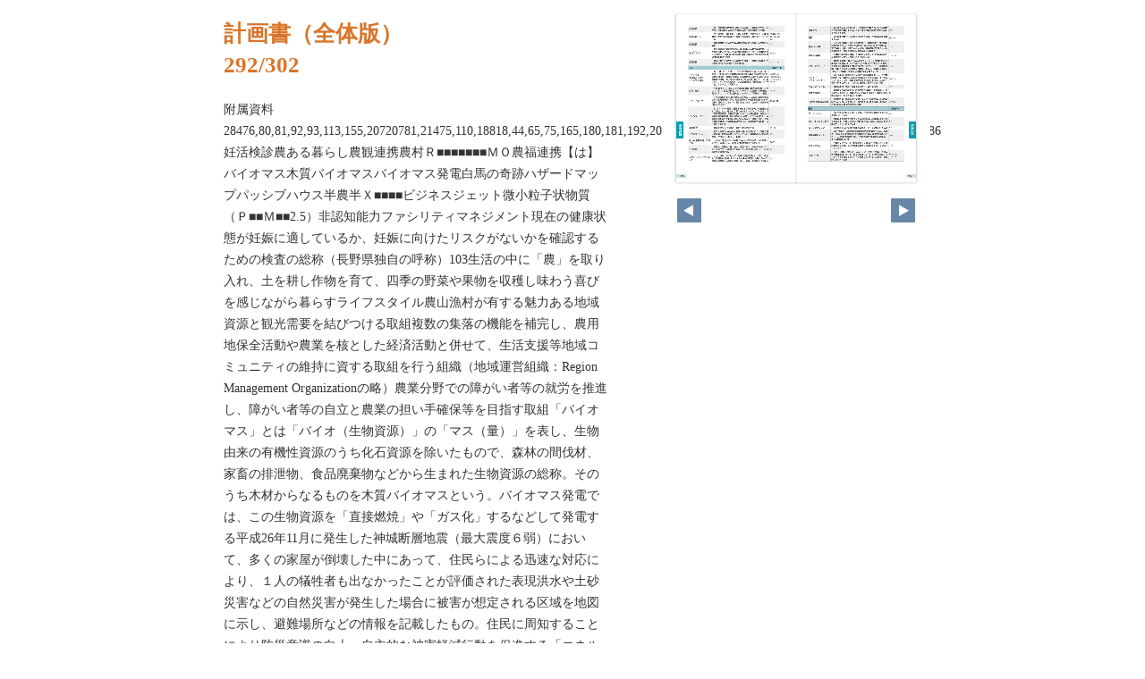

--- FILE ---
content_type: text/html
request_url: https://nagano-plan3.com/data/keikakusho/book/pageindices/index292.html
body_size: 3131
content:
<!DOCTYPE html>
<html lang="en">
<head>
    <meta charset="UTF-8">
    <meta name="viewport" content="width=device-width,initial-scale=1">
    <title>計画書</title>
    <style>
        [v-cloak] { display:none }
    </style>
    <link rel="stylesheet" href="index.css" type="text/css" />
</head>
<body id="skin" topmargin="0" leftmargin="0" marginwidth="0" marginheight="0">

<div id="thumbnail-and-pager">
    <div id="flipper-app" bookpath="../" forcedstartpage="292">
        <div id="flipper-component">
            <component v-bind:is="view" v-ref:view></component>
        </div>
    </div>
    <div id="pager">
        <img v-on:click="flipL" v-bind:src="leftImageSource" class="pager-left" alt="">
        <img v-on:click="flipR" v-bind:src="rightImageSource" class="pager-right"alt="">
    </div>
</div>

<div id="box_main">
    <div id="box_text">
        <h1>
            <div id="bookTitle">計画書（全体版）
            </div>292/302
        </h1>

        <div>
            <p id="searchText" v-el:search>
            附属資料28476,80,81,92,93,113,155,20720781,21475,110,18818,44,65,75,165,180,181,192,209,212,213,22317,14248,50,19415393,1378846,473586妊活検診農ある暮らし農観連携農村Ｒ■■■■■■■ＭＯ農福連携【は】バイオマス木質バイオマスバイオマス発電白馬の奇跡ハザードマップパッシブハウス半農半Ｘ■■■■ビジネスジェット微小粒子状物質（Ｐ■■Ｍ■■2.5）非認知能力ファシリティマネジメント現在の健康状態が妊娠に適しているか、妊娠に向けたリスクがないかを確認するための検査の総称（長野県独自の呼称）103生活の中に「農」を取り入れ、土を耕し作物を育て、四季の野菜や果物を収穫し味わう喜びを感じながら暮らすライフスタイル農山漁村が有する魅力ある地域資源と観光需要を結びつける取組複数の集落の機能を補完し、農用地保全活動や農業を核とした経済活動と併せて、生活支援等地域コミュニティの維持に資する取組を行う組織（地域運営組織：Region Management Organizationの略）農業分野での障がい者等の就労を推進し、障がい者等の自立と農業の担い手確保等を目指す取組「バイオマス」とは「バイオ（生物資源）」の「マス（量）」を表し、生物由来の有機性資源のうち化石資源を除いたもので、森林の間伐材、家畜の排泄物、食品廃棄物などから生まれた生物資源の総称。そのうち木材からなるものを木質バイオマスという。バイオマス発電では、この生物資源を「直接燃焼」や「ガス化」するなどして発電する平成26年11月に発生した神城断層地震（最大震度６弱）において、多くの家屋が倒壊した中にあって、住民らによる迅速な対応により、１人の犠牲者も出なかったことが評価された表現洪水や土砂災害などの自然災害が発生した場合に被害が想定される区域を地図に示し、避難場所などの情報を記載したもの。住民に周知することにより防災意識の向上、自主的な被害軽減行動を促進する「エネルギーの使用は極限まで減らしながらも、快適性は決して犠牲にしない」という考えをもとにドイツのパッシブハウス研究所が規定する基準を満たす省エネルギー住宅。高断熱材や高性能な複層窓、熱を逃がさない換気システムを導入し、冷暖房を使わなくても夏は涼しく冬は暖かく、結露も出ず、その性能認定基準は世界各国の省エネルギー基準の中で最も厳しいと言われている農業を営みながら他の仕事にも携わる働き方観光・商用目的で企業・団体・個人が利用する、社用機や個人所有機、航空会社等からチャーターした事業用機による航空運送（プライベートジェットなど）大気中に浮遊している粒径2.5μm以下の粒子。肺の奥深くまで入りやすいため、健康への影響が懸念されている協調性、計画性、粘り強さ、意欲の高さ、リーダーシップなど、学力テストや知能テストなどによる指標化が難しい、性格や気質に属する能力土地、建物、工作物などの財産を経営資源として捉え、総合的・長期的な観点によりコストと便益の最適化を図りながら、財産を戦略的かつ適正に保有・処分・維持・利活用を行う手法掲載ページ
            </p>
        </div>

        <p class="moto">
            元のページ&nbsp;
            <a href="../index.html#292">../index.html#292</a>
        </p>
    </div>
    <div id="box_book">
        <p class="textr">
            <a href='../index.html#page=292'>このブックを見る</a><br />
        </p>

        <div id="content" align="center">

        </div>

    </div>
</div>

<script type="text/javascript" src="../html5/js/flipper.js?c=20230804131443" charset="utf-8"></script>
<script type="text/javascript" src="skin.js" charset='utf-8'></script>
</body>
</html>

--- FILE ---
content_type: text/xml
request_url: https://nagano-plan3.com/data/keikakusho/book/book.xml?c=1769967776
body_size: 4003
content:
<?xml version="1.0" encoding="utf-8"?>
<setting xmlns:xsi="http://www.w3.org/2001/XMLSchema-instance" xmlns:xsd="http://www.w3.org/2001/XMLSchema" type="Object">
  <flipperVersion type="String">5.0.6</flipperVersion>
  <keycode type="String">RbGmRgbK3LpEJU5ZGaQMZfUmM2BuYB/3R0TSOtTaAkoG6H6xnoH24ptOgvI9aLFZ1v3u3C5se5GMhMW8d1xKKE7h24Yz7T8m5Mey+gegwrM9LOHPt/hQ4k7HqpirIKhq3ry3i5s4smVvy7MSli4zyZHt9M5IYsGcroFYVWnbH+ZmFVA/un6vkC8ngZNuVP3iaKUnTVIUWVUQYdFaATfkWHQhH5gyQa4S7TO63818gViFroSnWyE3ZiA8IS1OticovEmLvJ9PisQINrqeluMSEPKwkEC8jdnEM/7ztHk5jbEONWqsXP83x02svlUk4anXCqLviCYEk0jdOhpOglBDer1wXVHk/ASTXEs1rnkxGcMhGdxfT+BngGPpZiopoEJX8adR1Myyxu4=</keycode>
  <publishDate type="String"><![CDATA[2023/08/04 13:14:43]]></publishDate>
  <bookInformation type="Object">
    <bookID type="String"><![CDATA[UFL-8F11603E]]></bookID>
    <bookTitle type="String"><![CDATA[HTML5 Webook]]></bookTitle>
    <bookComment type="String"><![CDATA[]]></bookComment>
    <total type="Number">302</total>
    <maxMagnification type="Number">4</maxMagnification>
    <bookDirection type="String">r2l</bookDirection>
    <startPageSetting type="Number">1</startPageSetting>
    <allowPrint type="Boolean">true</allowPrint>
    <allowMemo type="Boolean">true</allowMemo>
    <pageWidth type="Number">636</pageWidth>
    <pageHeight type="Number">900</pageHeight>
    <sliceWidth type="Number">400</sliceWidth>
    <sliceHeight type="Number">400</sliceHeight>
    <data type="String"><![CDATA[LKVZHWJ7WY3EU,LKVZHWJ9L67CT,LKVZHWJCUNTXG,LKVZHWJITERES,LKVZHWJKT81JW,LKVZHWJN18BIQ,LKVZHWJSPL9ZM,LKVZHWJUVW2VT,LKVZHWJX6TVEM,LKVZHXTUJYGZT,LKVZHXTX0ZFBZ,LKVZHXTZAQOXT,LKVZHXU1PZLD4,LKVZHXU5HRA5B,LKVZHXU8OC1KU,LKVZHXUBAB3MV,LKVZHXUEISTUC,LKVZHXUPONV5O,LKVZHXUTYPLZN,LKVZHYL10MKMK,LKVZHYL3ACIAS,LKVZHYL6VX1YW,LKVZHYL8CMO7X,LKVZHYLCIHSYJ,LKVZHYLFYIFEQ,LKVZHYLPHJOLJ,LKVZHYLS60JGR,LKVZHYLWP05I2,LKVZHYLYNUHS6,LKVZHZ6M8Z0NN,LKVZHZ6PSPCIZ,LKVZHZ6Q0TC5W,LKVZHZ6TLHGDW,LKVZHZ6UV885H,LKVZHZ6XNALDO,LKVZHZ71OUVQ8,LKVZHZ75H4SZN,LKVZHZ77N89ET,LKVZHZ7BNSA5Y,LKVZI00U0YT5Y,LKVZI00XQXJ8K,LKVZI010NER6W,LKVZI011BKAB0,LKVZI013VEPDV,LKVZI0144YKHZ,LKVZI016YBUOS,LKVZI017YWX2U,LKVZI019ML2T2,LKVZI01CH9SZS,LKVZI0PJVA7UT,LKVZI0PLXY17N,LKVZI0PMA9CLE,LKVZI0PNTQXSP,LKVZI0PO3GB6K,LKVZI0PRH05ND,LKVZI0PTJSQFA,LKVZI0Q01RUAI,LKVZI0Q11ZNQO,LKVZI0Q3NUHUG,LKVZI1LXX62JD,LKVZI1M0GRBCW,LKVZI1M2QAHXF,LKVZI1M3P4UR9,LKVZI1M5TLKD6,LKVZI1M7FDKVT,LKVZI1MBDBX7C,LKVZI1METYV0E,LKVZI1MGM65ZB,LKVZI1MJLQAER,LKVZI2967FIXX,LKVZI298KILIT,LKVZI29ASY4XB,LKVZI29B4WTCG,LKVZI29CCXQHC,LKVZI29EFT6SS,LKVZI29HQQ0H0,LKVZI29KSDED9,LKVZI29OS75CS,LKVZI29Q41Z5H,LKVZI30WV8NVC,LKVZI30YQ9GM3,LKVZI310GAY5O,LKVZI3126QTYP,LKVZI314PBIHE,LKVZI316NSRJP,LKVZI318JGFUX,LKVZI31B91RYO,LKVZI31DGOTZB,LKVZI31HC1MQB,LKVZI3QUWYBR9,LKVZI3QXLIDGE,LKVZI3QY92EJU,LKVZI3R1V15GJ,LKVZI3R3VVMEE,LKVZI3R58ZZI0,LKVZI3R95QEJL,LKVZI3REJF158,LKVZI3RGSEQF1,LKVZI3RKA65HD,LKVZI4JVPL1NJ,LKVZI4JZOMJ7D,LKVZI4K2X6N6W,LKVZI4K52EIZT,LKVZI4K7FKCK9,LKVZI4KAR5GBG,LKVZI4KFHZNDA,LKVZI4KJDWZ5U,LKVZI4KZG5K1Z,LKVZI4L5B5489,LKVZI5C7DOYR8,LKVZI5C9AJI1Q,LKVZI5CA48L39,LKVZI5CCZUX90,LKVZI5CE53MOG,LKVZI5CIZYSLU,LKVZI5CQB5VDJ,LKVZI5CWDT8V7,LKVZI5CZLTCPC,LKVZI5D3T6YAB,LKVZI63IFZJM9,LKVZI63KEQQEI,LKVZI63M88O9K,LKVZI63N2HF6G,LKVZI63O99T9H,LKVZI63QYAL2U,LKVZI63TS67Y6,LKVZI63WD9N2K,LKVZI63Y1WLAS,LKVZI640FWLP2,LKVZI6VSTGWXF,LKVZI6VUPW76Z,LKVZI6VVKBTQ0,LKVZI6VXIYRJA,LKVZI6VY58BXF,LKVZI6W0JMAAF,LKVZI6W15YUZ5,LKVZI6W5A6UKF,LKVZI6W86RPT9,LKVZI6WAEITSJ,LKVZI7O5W5CHL,LKVZI7O7JL8EF,LKVZI7OAO0XXT,LKVZI7OCEVM6J,LKVZI7OE3N925,LKVZI7OJH5SKJ,LKVZI7OMW49VO,LKVZI7OP5OD8T,LKVZI7OS1Z7R2,LKVZI7OVOETN1,LKVZI8FGH9NKN,LKVZI8FI2CT0E,LKVZI8FKP6LRS,LKVZI8FLY8YJG,LKVZI8FO4PF3F,LKVZI8FQTT2C7,LKVZI8FS1ZRPO,LKVZI8FUVRB9L,LKVZI8FXJ08IP,LKVZI8FYZYATX,LKVZI97TNUR7U,LKVZI97VLOHL2,LKVZI97XL9RNU,LKVZI980WC3GT,LKVZI984OB52T,LKVZI9862A02E,LKVZI988X52V0,LKVZI98BVDID4,LKVZI98DHTJUJ,LKVZI98F3IRGG,LKVZI9Y1CF8XZ,LKVZI9Y4PS9A0,LKVZI9Y5SMH1T,LKVZI9Y8WEELE,LKVZI9YB1LLFC,LKVZI9YEQNAV5,LKVZI9YJ7VSUR,LKVZI9YUQ8T9M,LKVZI9YYM7JTL,LKVZI9Z1ALSCG,LKVZIASBNUK0D,LKVZIASE3KETS,LKVZIASIE4I59,LKVZIASM2513B,LKVZIASOG3SQD,LKVZIASU3KM2G,LKVZIAT3K7OSU,LKVZIAT55Y638,LKVZIAT8WJO5S,LKVZIATCB3O1I,LKVZIBIWQLU5S,LKVZIBIY8YRET,LKVZIBJ2J3BML,LKVZIBJ64OF9Y,LKVZIBJ9FS6HH,LKVZIBJF1HSC1,LKVZIBJHZQCTC,LKVZIBJJES8X5,LKVZIBJLWAHVU,LKVZIBJO35DMX,LKVZICARSAIHP,LKVZICAUJ9BP1,LKVZICAV0SOHU,LKVZICAX9C2EQ,LKVZICB0B4REV,LKVZICB2582PU,LKVZICB6L4AXQ,LKVZICB8LQT7Y,LKVZICBBZRE9X,LKVZICBFDC1UO,LKVZIDAAO2FWX,LKVZIDADVEK4W,LKVZIDAFCMP0O,LKVZIDAI57HLB,LKVZIDASX3EI6,LKVZIDAYA6JT3,LKVZIDB1TTNWG,LKVZIDB30Z1MF,LKVZIDB7RN9QU,LKVZIDBGWL15P,LKVZIDX4SASEK,LKVZIDX6XWDZ4,LKVZIDXR7HQPJ,LKVZIDXTEJVPV,LKVZIDXYR5XKD,LKVZIDY1UN7U4,LKVZIDY52YFBE,LKVZIDY7MLOZE,LKVZIDY8NO1AH,LKVZIDYBKHTHZ,LKVZIENOPPLP4,LKVZIENRWI3KM,LKVZIENSSDQGI,LKVZIENUV5SVJ,LKVZIENX4V9P7,LKVZIENZ64KE8,LKVZIEO22CQE8,LKVZIEO475TXE,LKVZIEOAXM46P,LKVZIEODFW4WN,LKVZIFATHB4BI,LKVZIFAU3AWVE,LKVZIFAW8PNLK,LKVZIFAXEZPUN,LKVZIFAYHH4YB,LKVZIFB0UWNQH,LKVZIFB2Z7AMX,LKVZIFBI6NIKP,LKVZIFBSDYDQS,LKVZIFC4HFDFE,LKVZIG48VX5P9,LKVZIG4AB2N7S,LKVZIG4BYHEG1,LKVZIG4DAQF2E,LKVZIG4E9E4OQ,LKVZIG4G7URU9,LKVZIG4I3F2VQ,LKVZIG4LHRAJQ,LKVZIG4NMOVK0,LKVZIG4Q9VZEY,LKVZIGWBUUTZA,LKVZIGWCRMFBK,LKVZIGWDZZJL6,LKVZIGWFHUEMN,LKVZIGWHNM7NX,LKVZIGWI0MR42,LKVZIGWJU22IB,LKVZIGWMV6J6U,LKVZIGWOS8V52,LKVZIGWRDXULM,LKVZIHMXOPJYI,LKVZIHMZPAW69,LKVZIHN0MZ0R9,LKVZIHN1AZJER,LKVZIHN2JO621,LKVZIHN3B54WU,LKVZIHN5833MZ,LKVZIHN769I17,LKVZIHN9Y1H2H,LKVZIHNCN9CND,LKVZIIFX98XAT,LKVZIIG0NJRZU,LKVZIIG2RHV8H,LKVZIIG48T180,LKVZIIG5PS6LY,LKVZIIG6670MH,LKVZIIG7YQ1PG,LKVZIIG995YQY,LKVZIIGCL7D9Z,LKVZIIGFIHPOJ,LKVZIJ6XTUHLW,LKVZIJ6YK2O07,LKVZIJ70YUBRF,LKVZIJ71CCU43,LKVZIJ729E38E,LKVZIJ73EII5Y,LKVZIJ74ZYDYS,LKVZIJ78KMWJJ,LKVZIJ7EGU0MR,LKVZIJ7KZXUPZ,LKVZIJZYDPP64,LKVZIJZZWAC49,LKVZIK01HAMOH]]></data>
    <label type="String"><![CDATA[0,0,0,0,0,0,0,0,1,2,3,4,5,6,7,8,9,10,11,12,13,14,15,16,17,18,19,20,21,22,23,24,25,26,27,28,29,30,31,32,33,34,35,36,37,38,39,40,41,42,43,44,45,46,47,48,49,50,51,52,53,54,55,56,57,58,59,60,61,62,63,64,65,66,67,68,69,70,71,72,73,74,75,76,77,78,79,80,81,82,83,84,85,86,87,88,89,90,91,92,93,94,95,96,97,98,99,100,101,102,103,104,105,106,107,108,109,110,111,112,113,114,115,116,117,118,119,120,121,122,123,124,125,126,127,128,129,130,131,132,133,134,135,136,137,138,139,140,141,142,143,144,145,146,147,148,149,150,151,152,153,154,155,156,157,158,159,160,161,162,163,164,165,166,167,168,169,170,171,172,173,174,175,176,177,178,179,180,181,182,183,184,185,186,187,188,189,190,191,192,193,194,195,196,197,198,199,200,201,202,203,204,205,206,207,208,209,210,211,212,213,214,215,216,217,218,219,220,221,222,223,224,225,226,227,228,229,230,231,232,233,234,235,236,237,238,239,240,241,242,243,244,245,246,247,248,249,250,251,252,253,254,255,256,257,258,259,260,261,262,263,264,265,266,267,268,269,270,271,272,273,274,275,276,277,278,279,280,281,282,283,284,285,286,287,288,289,290,291,292,293,294]]></label>
    <labelDisplay type="Boolean">false</labelDisplay>
    <shadowDisplay type="Boolean">true</shadowDisplay>
    <thicknessDisplay type="Boolean">true</thicknessDisplay>
    <speed type="String">0.3</speed>
    <sound type="Boolean">false</sound>
  </bookInformation>
  <skinOption htmlSkinType="default">
    <visualIndex label="label" visible="true" init="close" />
    <textIndex label="label" treeOpen="false" visible="true" init="close" />
    <fusenIndex label="label" visible="true" init="close" />
    <textSearch label="label" visible="true" mode="glyph" />
    <pdf visible="true" type="page" />
    <url dispUrl="" visible="true" />
    <embedHtml url="../index.html" visible="false" />
    <help visible="false" />
    <pageIndicate total="294" format="0" visible="true" />
    <textRectangularSelect visible="false" />
    <dynamicSizing visible="true" />
    <twitter tags="" timeline="false" />
    <googleAnalytics visible="false" key="" type="" />
    <sns>
      <twitter visible="true" />
      <mail visible="true" />
      <line visible="true" />
    </sns>
    <contentPasswordHash></contentPasswordHash>
    <printOption multiplePagesPrint="true" />
    <changeMemoVisible visible="false" />
    <weblio visible="false" />
  </skinOption>
  <makeroption>
    <scormScoreType>normal</scormScoreType>
    <isOnlineStorage>false</isOnlineStorage>
  </makeroption>
  <html5setting>
    <language><![CDATA[ja]]></language>
    <flipButton enabled="true" />
    <header enabled="true" bgColor="#ffffff" target="_blank">
      <url><![CDATA[]]></url>
    </header>
    <fusen>
      <bgColor>
        <color><![CDATA[#ffffff]]></color>
        <color><![CDATA[#fdee74]]></color>
        <color><![CDATA[#fcb4cc]]></color>
        <color><![CDATA[#93ccea]]></color>
        <color><![CDATA[#d7fdcd]]></color>
      </bgColor>
    </fusen>
    <tegaki>
      <penColor>
        <color><![CDATA[#000000]]></color>
        <color><![CDATA[#DD1616]]></color>
        <color><![CDATA[#DDB516]]></color>
        <color><![CDATA[#4AB086]]></color>
        <color><![CDATA[#2D6DDD]]></color>
      </penColor>
      <penThickness>
        <thickness><![CDATA[1]]></thickness>
        <thickness><![CDATA[8]]></thickness>
        <thickness><![CDATA[15]]></thickness>
      </penThickness>
      <penThicknessClass>
        <class><![CDATA[small]]></class>
        <class><![CDATA[medium]]></class>
        <class><![CDATA[large]]></class>
      </penThicknessClass>
    </tegaki>
    <mobile>
      <closeButton type="default" />
      <homepageButton enabled="false" target="_blank">
        <url><![CDATA[https://www.logosware.com/]]></url>
      </homepageButton>
    </mobile>
  </html5setting>
</setting>
